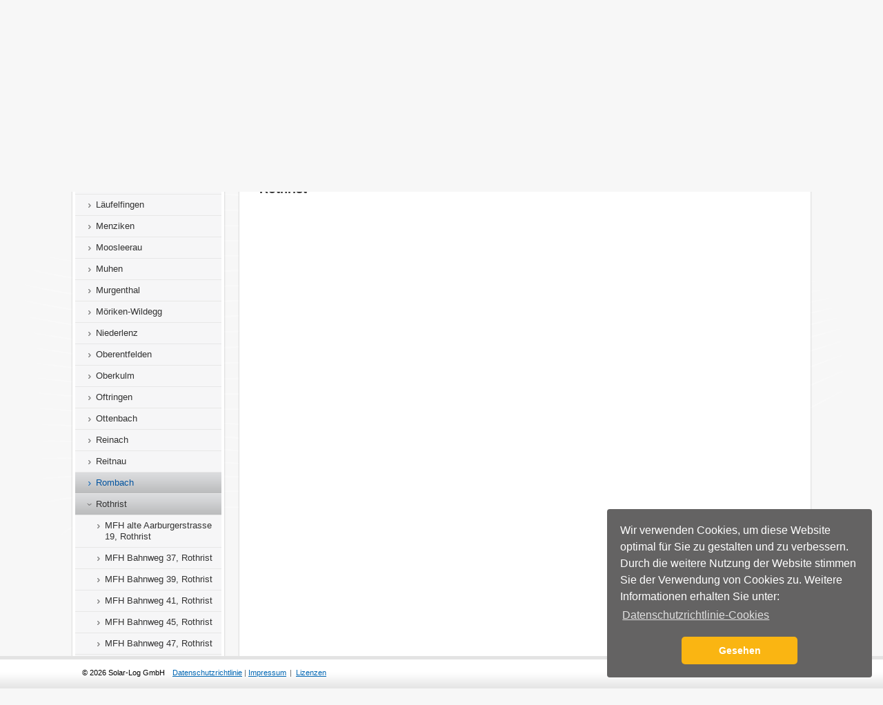

--- FILE ---
content_type: text/html
request_url: https://ecoeap.solarlog-web.ch/28653.html?c
body_size: 7363
content:
<!DOCTYPE html>
<html lang="de">
<head>
    <!-- Google Tag Manager -->
    <script>(function(w,d,s,l,i){w[l]=w[l]||[];w[l].push({'gtm.start':
                new Date().getTime(),event:'gtm.js'});var f=d.getElementsByTagName(s)[0],
            j=d.createElement(s),dl=l!='dataLayer'?'&l='+l:'';j.async=true;j.src=
            'https://www.googletagmanager.com/gtm.js?id='+i+dl;f.parentNode.insertBefore(j,f);
        })(window,document,'script','dataLayer','GTM-5X3T8J5B');</script>
    <!-- End Google Tag Manager -->
  <meta charset="utf-8">
  <title>Rothrist</title>

<!--
Solar-Log™ Commercial Edition V.3.5.15-23 - Software für professionelle Solaranlagenüberwachung
(C) 2011, Solare Datensysteme GmbH
http://www.solar-log.com
-->

  <link rel="SHORTCUT ICON" href="https://ecoeap.solarlog-web.ch/favicon.ico">
  <meta http-equiv="Content-Type" content="text/html; charset=UTF-8">
  <meta http-equiv="imagetoolbar" content="no">
  <meta http-equiv="cache-control" content="no-cache">
  <meta http-equiv="pragma" content="no-cache">
  <meta name="generator" content="Solar-Log WEB Enerest™ - Solare Datensysteme">
  <meta name="copyright" content="Solare Datensysteme GmbH (c) 2026">
  <meta name="language" content="de_ch">
  <meta name="description" content="Rothrist">
  <meta name="keywords" content="Rothrist">
  <meta http-equiv="X-UA-Compatible" content="IE=Edge, chrome=1">
  <meta name="viewport" content="width=device-width, initial-scale=0.7, maximum-scale=2, minimum-scale=0.4">
  <meta property="og:url" content="https://ecoeap.solarlog-web.ch/" />
  <meta property="og:title" content="Solar-Log WEB Enerest™ - Solare Datensysteme" />
  <meta property="og:description" content="Rothrist" />
  <meta property="og:image" content="https://www.solar-log.com/typo3conf/ext/teufels_thm_custom/Resources/Public/Assets/Img/Header/Solar-Log_Logo_300px.png" />
  <meta property="og:type" content="website" />

  
    <link rel="stylesheet" href="https://ecoeap.solarlog-web.ch/sds/template/default/css/compressed.css?v=3.5.15-23">
  
        <link rel="stylesheet" media="screen" type="text/css" href="https://ecoeap.solarlog-web.ch/sds/template/default/javascript/colpick/css/colpick.css">
    <link rel="stylesheet" media="screen" type="text/css" href="https://ecoeap.solarlog-web.ch/sds/template/default/javascript/colpick/css/sds_style.css">
  
  <!--[if gt IE 8]><link rel="stylesheet" href="https://ecoeap.solarlog-web.ch/sds/template/default/css/ie9.css" type="text/css" media="all"><![endif]-->
  <!--[if IE 8]><link rel="stylesheet" href="https://ecoeap.solarlog-web.ch/sds/template/default/css/ie8.css" type="text/css" media="all"><![endif]-->
  <!--[if IE 7]><link rel="stylesheet" href="https://ecoeap.solarlog-web.ch/sds/template/default/css/ie7.css" type="text/css" media="all"><![endif]-->

  <style type="text/css">
    body{background-color: #f7f7f7}#body{background: url(https://ecoeap.solarlog-web.ch/sds/template/default/images/content_lens.png) no-repeat 50% 0; }#body_container{background: #f7f7f7 url(https://ecoeap.solarlog-web.ch/sds/template/default/images/body_bg.png) repeat-x 0 0;}#footer_container{border-top: 5px solid #e3e3e3; }#page {background: none repeat scroll 0 0 #f7f7f7;}#footer_container{ background: #FFFFFF url(https://ecoeap.solarlog-web.ch/sds/template/default/images/mainnav_header_bg.gif) repeat-x scroll 0 2px;}#copyright{ color: #000000;}.footer_enews { background: #FFFFFF url(https://ecoeap.solarlog-web.ch/sds/template/default/images/newsletter_grey.png) no-repeat 75px 14px;}#servicenav li.logged_in_as span, #servicenav li.logged_in_as{ color: #000000;}	  </style>

    
        <script>var oCookieconsent = JSON.parse('{"sContentPrivacyText":"Wir verwenden Cookies, um diese Website optimal f\u00fcr Sie zu gestalten und zu verbessern. Durch die weitere Nutzung der Website stimmen Sie der Verwendung von Cookies zu. Weitere Informationen erhalten Sie unter:","sContentPrivacyLinkLabel":"Datenschutzrichtlinie-Cookies","sContentPrivacyLink":"https:\/\/www.solar-log.com\/impressum\/","sContentSeenButtonLabel":"Gesehen"}');</script>

<script type="text/javascript" src="https://ecoeap.solarlog-web.ch/sds/template/default/javascript/compressed.js?v=3.5.15-23"></script>
  

  <script type="text/javascript">
    var hostPath = "https://ecoeap.solarlog-web.ch/";
    var imgPath = "sds/template/default/images/";
    var lang = "de";
    // tinymce
    var TinymceJsLink = "https://ecoeap.solarlog-web.ch/sds/template/default/javascript/tinymce/jscripts/tiny_mce/tiny_mce.js?v=3.5.15-23";
    // google maps
    var map = 0;
  </script>

  <script type="text/javascript">
    //------------------- default language settings
    // datepicker language settings
    var date_format = 'dd.mm.yy';
    var day_names = [
		  'So'
		, 'Mo'
		, 'Di'
		, 'Mi'
		, 'Do'
		, 'Fr'
		, 'Sa'
    ];
    var month_names = [
		  'Januar'
		, 'Februar'
		, 'März'
		, 'April'
		, 'Mai'
		, 'Juni'
		, 'Juli'
		, 'August'
		, 'September'
		, 'Oktober'
		, 'November'
		, 'Dezember'
    ];
    // Save layer text
    var record_loader_status_message = 'Die Änderung wurde gespeichert.';
    var save_button_text = 'Wird gespeichert...';
    var processing_button_text = 'Verarbeitung läuft...';
    var confirm_abort = 'Achtung: Ihre Änderung wurde noch nicht gespeichert. Wenn Sie fortfahren, wird die Änderung verworfen. Möchten Sie fortfahren?';
    //"Warning: the change was not saved.\nIf you continue, the change will be discarded.\n\nContinue?";
  </script>

	<script type="text/javascript">
		// matomo tracking
		var _paq = _paq || [];
		_paq.push(['setCustomDimension', 1, document.domain]);
		_paq.push(["setDocumentTitle", document.domain + "/" + document.title]);
		_paq.push(['trackPageView']);
		_paq.push(['enableLinkTracking']);
		_paq.push(['trackAllContentImpressions']);
		(function() {
		  var u="//piwik.beta.solarlog-web.com/";
		  _paq.push(['setTrackerUrl', u+'piwik.php']);
		  _paq.push(['setSiteId', '5']);
		  var d=document, g=d.createElement('script'), s=d.getElementsByTagName('script')[0];
		  g.type='text/javascript'; g.async=true; g.defer=true; g.src=u+'piwik.js'; s.parentNode.insertBefore(g,s);
		})();
	</script>

</head>
<body id="top">
<!-- Google Tag Manager (noscript) -->
<noscript><iframe src="https://www.googletagmanager.com/ns.html?id=GTM-5X3T8J5B"
                  height="0" width="0" style="display:none;visibility:hidden"></iframe></noscript>
<!-- End Google Tag Manager (noscript) -->
  <div id="page_container">
    <div id="page" class="default">
      <div id="header_body_container">
        <div id="header_body">
          <div id="header_container">
			<div class="item_tools">
                			</div>
            <div id="header">
              <!-- Start: main navigation head -->
              <div id="nav_container">
                <div id="nav">
                                      <a class="small_logo" href="28653.html" onclick="sdsSetViewMode('pageview');"><img src="/sds/template/default/images/enerest/hosted_by_logo_small.png" alt="Solar-Log™"></a>
                  


					<ul id="mainnav" class="level1">
													<!-- Language chooser snippet start-->
<ul id="language_nav" class="level1">
	                            	<li class="level1  language"><a class="level1" style="text-transform: uppercase;" title="german" href="#"><span>
							                      deutsch<span class="short"><strong></strong></span></span></a>
                                                                                                                        
      <div class="sub_level">
          <div class="top_bg">
              <ul class="level2">
                                                                                                                      				  <li class="level2"><a class="level2" style="text-transform: uppercase;" href="#"  title="french" onclick="sdsSetLanguage('fr_ch')">
								                                    fran&ccedil;ais                                                            </a></li>
                                                                            				  <li class="level2"><a class="level2" style="text-transform: uppercase;" href="#"  title="italian" onclick="sdsSetLanguage('it_ch')">
								                                    italiano                                                            </a></li>
                                                                                                                      				  <li class="level2"><a class="level2" style="text-transform: uppercase;" href="#"  title="english" onclick="sdsSetLanguage('en_gb')">
								                                    english                                                            </a></li>
                                                          </ul>
          </div>
          <div class="bottom_bg"></div>
      </div>
  </li>
</ul>
<!-- Language chooser snippet end-->

																	                    					                    <!-- Start: Fixlinks -->
										<li class="level1"><a class="level1 contact_link" href="#"><span>Kontakt</span></a></li>
					
											
	<li class="level1 admin"><a class="level1 account_btn" href="#"><span class="icon icon_user_grey"><div class="pad_width">Login</div></span></a>
		<div class="account_extended">
			<div id="login_form_top">
				<form class="standard_form no_loader_form autocomplete" action="https://ecoeap.solarlog-web.ch/28653.html?c" method="post">
				  <div class="form_row">
					<label for="user">Benutzername</label>
					<input type="text" id="username" name="username" value="">
				  </div>

				  <div class="form_row">
					<label for="pass">Passwort</label>
					<input class="field" type="password" id="password" name="password" value="">
				  </div>

				  <div class="form_row button_row">
					<input class="submit_button" type="submit" name="submit" value="Login">
				  </div>

				  <div class="HIDDEN">
					<input type="hidden" name="action" value="login">
				  </div>
				</form>

				<small>
				  <a class="recover_password" href="#">Passwort vergessen?</a>
				</small>
			</div>
		</div>
	</li>
					                    <!-- END: Fixlinks -->
                  </ul>
                  <div class="CLEAR"></div>
                </div>
              </div>
              <!-- END: main navigation head -->
              <!-- Start: Customizable header area -->
			                <div id="logo_header_text_container">
                <div id="logo_container">
                                      <p id="logo"><a href="/1583.html" onclick="sdsSetViewMode('pageview');" title="Zur Startseite"><img src="https://ecoeap.solarlog-web.ch/sds/image.php?height=144.736842105&width=220&hq=1&id=aHR0cHM6Ly9lY29lYXAuc29sYXJsb2ctd2ViLmNoLy9zZHMvdXBsb2Fkcy9sb2dvLzI1LS00YjQwZDU4MTgzOTUwOWIzYzNkNzY0ODg3NmVjZDQzZl80ZjBjMTY4YWJmYjEwLmpwZw=="
                      alt="Solar-Log™ Logo"></a></p>
                                  </div>
                <div id="header_text_container">
                  <div id="header_text">
                    					  						<h1 class="headline">Neumattstrasse 2, 5042 Hirschthal</h1>
					                        <!-- <p class="content_text">powered by Solar-Log WEB Enerest™</p> -->
                                      </div>
                </div>
                <div class="CLEAR"></div>
              </div>
			                <!-- END: Customizable header area -->
            </div>
          </div><div id="body_container">

<div id="body" class="custom_style">
      <div id="main_container">

    <div id="main">
		  
          
<div id="multi_function_container">
    <input type="hidden" id="current_page" name="current_page" value="28653">
	    	<div id="multi_function">
		<div id="subnav_container">
			<div id="subnav" class="leftNav">
													
				<div class="corners"><div class="corners_top"><div class="center"></div></div><div class="corners_left"><div class="top"></div><div class="center"></div></div><div class="corners_right"><div class="top"></div><div class="center"></div></div><div class="corners_bottom"><div class="left"></div><div class="center"></div><div class="right"></div></div></div>

				
	<ul class="level1">
					<li class="level1 sdsNavpointLeft hasSub" id="navpoint_1588">

			<a href="1588.html?c" id="1588" class="level1 ">
				<span>Willkommen</span>
			</a>

				</li>
				<li class="level1 sdsNavpointLeft hasSub_active" id="navpoint_1585">

			<a href="1585.html?c" id="1585" class="level1 ">
				<span>Anlagen in</span>
			</a>

					
	<ul class="level2">
					<li class="level2 sdsNavpointLeft hasSub" id="navpoint_14933">

			<a href="14933.html?c" id="14933" class="level2 ">
				<span>Aarau-Rohr</span>
			</a>

				</li>
				<li class="level2 sdsNavpointLeft hasSub" id="navpoint_31852">

			<a href="31852.html?c" id="31852" class="level2 ">
				<span>Aarburg</span>
			</a>

				</li>
				<li class="level2 sdsNavpointLeft hasSub" id="navpoint_40205">

			<a href="40205.html?c" id="40205" class="level2 ">
				<span>Asp</span>
			</a>

				</li>
				<li class="level2 sdsNavpointLeft hasSub" id="navpoint_77843">

			<a href="77843.html?c" id="77843" class="level2 ">
				<span>Attelwil</span>
			</a>

				</li>
				<li class="level2 sdsNavpointLeft hasSub" id="navpoint_14930">

			<a href="14930.html?c" id="14930" class="level2 ">
				<span>Auenstein</span>
			</a>

				</li>
				<li class="level2 sdsNavpointLeft hasSub" id="navpoint_20341">

			<a href="20341.html?c" id="20341" class="level2 ">
				<span>Biberstein</span>
			</a>

				</li>
				<li class="level2 sdsNavpointLeft hasSub" id="navpoint_14928">

			<a href="14928.html?c" id="14928" class="level2 ">
				<span>Bottenwil</span>
			</a>

				</li>
				<li class="level2 sdsNavpointLeft hasSub" id="navpoint_37276">

			<a href="37276.html?c" id="37276" class="level2 ">
				<span>Brittnau</span>
			</a>

				</li>
				<li class="level2 sdsNavpointLeft hasSub" id="navpoint_51663">

			<a href="51663.html?c" id="51663" class="level2 ">
				<span>Brugg</span>
			</a>

				</li>
				<li class="level2 sdsNavpointLeft hasSub" id="navpoint_34007">

			<a href="34007.html?c" id="34007" class="level2 ">
				<span>Buchs</span>
			</a>

				</li>
				<li class="level2 sdsNavpointLeft hasSub" id="navpoint_14939">

			<a href="14939.html?c" id="14939" class="level2 ">
				<span>Büron</span>
			</a>

				</li>
				<li class="level2 sdsNavpointLeft hasSub" id="navpoint_20308">

			<a href="20308.html?c" id="20308" class="level2 ">
				<span>Dulliken</span>
			</a>

				</li>
				<li class="level2 sdsNavpointLeft hasSub" id="navpoint_42595">

			<a href="42595.html?c" id="42595" class="level2 ">
				<span>Däniken</span>
			</a>

				</li>
				<li class="level2 sdsNavpointLeft hasSub" id="navpoint_25519">

			<a href="25519.html?c" id="25519" class="level2 ">
				<span>Dürrenäsch</span>
			</a>

				</li>
				<li class="level2 sdsNavpointLeft hasSub" id="navpoint_77251">

			<a href="Ebikon.html?c" id="Ebikon" class="level2 ">
				<span>Ebikon</span>
			</a>

				</li>
				<li class="level2 sdsNavpointLeft hasSub" id="navpoint_27666">

			<a href="27666.html?c" id="27666" class="level2 ">
				<span>Erlinsbach</span>
			</a>

				</li>
				<li class="level2 sdsNavpointLeft hasSub" id="navpoint_43369">

			<a href="43369.html?c" id="43369" class="level2 ">
				<span>Frick</span>
			</a>

				</li>
				<li class="level2 sdsNavpointLeft hasSub" id="navpoint_33156">

			<a href="33156.html?c" id="33156" class="level2 ">
				<span>Gontenschwil</span>
			</a>

				</li>
				<li class="level2 sdsNavpointLeft hasSub" id="navpoint_14935">

			<a href="14935.html?c" id="14935" class="level2 ">
				<span>Gränichen</span>
			</a>

				</li>
				<li class="level2 sdsNavpointLeft hasSub" id="navpoint_50272">

			<a href="50272.html?c" id="50272" class="level2 ">
				<span>Habsburg</span>
			</a>

				</li>
				<li class="level2 sdsNavpointLeft hasSub" id="navpoint_18592">

			<a href="18592.html?c" id="18592" class="level2 ">
				<span>Hellbühl</span>
			</a>

				</li>
				<li class="level2 sdsNavpointLeft hasSub" id="navpoint_14937">

			<a href="14937.html?c" id="14937" class="level2 ">
				<span>Hirschthal</span>
			</a>

				</li>
				<li class="level2 sdsNavpointLeft hasSub" id="navpoint_23999">

			<a href="23999.html?c" id="23999" class="level2 ">
				<span>Holderbank</span>
			</a>

				</li>
				<li class="level2 sdsNavpointLeft hasSub" id="navpoint_19956">

			<a href="19956.html?c" id="19956" class="level2 ">
				<span>Holziken</span>
			</a>

				</li>
				<li class="level2 sdsNavpointLeft hasSub" id="navpoint_52714">

			<a href="52714.html?c" id="52714" class="level2 ">
				<span>Kirchleerau</span>
			</a>

				</li>
				<li class="level2 sdsNavpointLeft hasSub" id="navpoint_14925">

			<a href="14925.html?c" id="14925" class="level2 ">
				<span>Kölliken</span>
			</a>

				</li>
				<li class="level2 sdsNavpointLeft hasSub" id="navpoint_38810">

			<a href="38810.html?c" id="38810" class="level2 ">
				<span>Küttigen</span>
			</a>

				</li>
				<li class="level2 sdsNavpointLeft hasSub" id="navpoint_42645">

			<a href="42645.html?c" id="42645" class="level2 ">
				<span>Langenthal</span>
			</a>

				</li>
				<li class="level2 sdsNavpointLeft hasSub" id="navpoint_45165">

			<a href="45165.html?c" id="45165" class="level2 ">
				<span>Leimbach</span>
			</a>

				</li>
				<li class="level2 sdsNavpointLeft hasSub" id="navpoint_16813">

			<a href="16813.html?c" id="16813" class="level2 ">
				<span>Lenzburg</span>
			</a>

				</li>
				<li class="level2 sdsNavpointLeft hasSub" id="navpoint_31352">

			<a href="31352.html?c" id="31352" class="level2 ">
				<span>Lupfig</span>
			</a>

				</li>
				<li class="level2 sdsNavpointLeft hasSub" id="navpoint_79945">

			<a href="79945.html?c" id="79945" class="level2 ">
				<span>Läufelfingen</span>
			</a>

				</li>
				<li class="level2 sdsNavpointLeft hasSub" id="navpoint_36770">

			<a href="36770.html?c" id="36770" class="level2 ">
				<span>Menziken</span>
			</a>

				</li>
				<li class="level2 sdsNavpointLeft hasSub" id="navpoint_26163">

			<a href="26163.html?c" id="26163" class="level2 ">
				<span>Moosleerau</span>
			</a>

				</li>
				<li class="level2 sdsNavpointLeft hasSub" id="navpoint_14408">

			<a href="14408.html?c" id="14408" class="level2 ">
				<span>Muhen</span>
			</a>

				</li>
				<li class="level2 sdsNavpointLeft hasSub" id="navpoint_51473">

			<a href="51473.html?c" id="51473" class="level2 ">
				<span>Murgenthal</span>
			</a>

				</li>
				<li class="level2 sdsNavpointLeft hasSub" id="navpoint_21528">

			<a href="21528.html?c" id="21528" class="level2 ">
				<span>Möriken-Wildegg</span>
			</a>

				</li>
				<li class="level2 sdsNavpointLeft hasSub" id="navpoint_35130">

			<a href="35130.html?c" id="35130" class="level2 ">
				<span>Niederlenz</span>
			</a>

				</li>
				<li class="level2 sdsNavpointLeft hasSub" id="navpoint_14927">

			<a href="14927.html?c" id="14927" class="level2 ">
				<span>Oberentfelden</span>
			</a>

				</li>
				<li class="level2 sdsNavpointLeft hasSub" id="navpoint_36445">

			<a href="36445.html?c" id="36445" class="level2 ">
				<span>Oberkulm</span>
			</a>

				</li>
				<li class="level2 sdsNavpointLeft hasSub" id="navpoint_30051">

			<a href="30051.html?c" id="30051" class="level2 ">
				<span>Oftringen</span>
			</a>

				</li>
				<li class="level2 sdsNavpointLeft hasSub" id="navpoint_49530">

			<a href="49530.html?c" id="49530" class="level2 ">
				<span>Ottenbach</span>
			</a>

				</li>
				<li class="level2 sdsNavpointLeft hasSub" id="navpoint_34699">

			<a href="34699.html?c" id="34699" class="level2 ">
				<span>Reinach</span>
			</a>

				</li>
				<li class="level2 sdsNavpointLeft hasSub" id="navpoint_14936">

			<a href="14936.html?c" id="14936" class="level2 ">
				<span>Reitnau</span>
			</a>

				</li>
				<li class="level2 sdsNavpointLeft hasSub" id="navpoint_15607">

			<a href="15607.html?c" id="15607" class="level2 ">
				<span>Rombach</span>
			</a>

				</li>
				<li class="level2 sdsNavpointLeft hasSub_active" id="navpoint_28653">

			<a href="28653.html?c" id="28653" class="level2 selected">
				<span>Rothrist</span>
			</a>

					
	<ul class="level3">
					<li class="level3 sdsNavpointLeft hasSub" id="navpoint_61733">

			<a href="61733.html?c" id="61733" class="level3 ">
				<span>MFH alte Aarburgerstrasse 19, Rothrist</span>
			</a>

				</li>
				<li class="level3 sdsNavpointLeft " id="navpoint_68268">

			<a href="68268.html?c" id="68268" class="level3 ">
				<span>MFH Bahnweg 37, Rothrist</span>
			</a>

				</li>
				<li class="level3 sdsNavpointLeft " id="navpoint_68269">

			<a href="68269.html?c" id="68269" class="level3 ">
				<span>MFH Bahnweg 39, Rothrist</span>
			</a>

				</li>
				<li class="level3 sdsNavpointLeft " id="navpoint_68270">

			<a href="68270.html?c" id="68270" class="level3 ">
				<span>MFH Bahnweg 41, Rothrist</span>
			</a>

				</li>
				<li class="level3 sdsNavpointLeft " id="navpoint_68273">

			<a href="68273.html?c" id="68273" class="level3 ">
				<span>MFH Bahnweg 45, Rothrist</span>
			</a>

				</li>
				<li class="level3 sdsNavpointLeft " id="navpoint_68274">

			<a href="68274.html?c" id="68274" class="level3 ">
				<span>MFH Bahnweg 47, Rothrist</span>
			</a>

				</li>
				<li class="level3 sdsNavpointLeft hasSub" id="navpoint_28654">

			<a href="28654.html?c" id="28654" class="level3 ">
				<span>STWEG Parkweg 8</span>
			</a>

				</li>
				<li class="level3 sdsNavpointLeft hasSub" id="navpoint_38949">

			<a href="38949.html?c" id="38949" class="level3 ">
				<span>Werkhof Rishalden Rothrist</span>
			</a>

				</li>
			
		</ul>

				</li>
				<li class="level2 sdsNavpointLeft hasSub" id="navpoint_22887">

			<a href="22887.html?c" id="22887" class="level2 ">
				<span>Rupperswil</span>
			</a>

				</li>
				<li class="level2 sdsNavpointLeft hasSub" id="navpoint_28080">

			<a href="28080.html?c" id="28080" class="level2 ">
				<span>Safenwil</span>
			</a>

				</li>
				<li class="level2 sdsNavpointLeft hasSub" id="navpoint_14934">

			<a href="14934.html?c" id="14934" class="level2 ">
				<span>Sarmenstorf</span>
			</a>

				</li>
				<li class="level2 sdsNavpointLeft hasSub" id="navpoint_48929">

			<a href="48929.html?c" id="48929" class="level2 ">
				<span>Schafisheim</span>
			</a>

				</li>
				<li class="level2 sdsNavpointLeft hasSub" id="navpoint_26610">

			<a href="26610.html?c" id="26610" class="level2 ">
				<span>Schlossrued</span>
			</a>

				</li>
				<li class="level2 sdsNavpointLeft hasSub" id="navpoint_36916">

			<a href="36916.html?c" id="36916" class="level2 ">
				<span>Schmiedrued</span>
			</a>

				</li>
				<li class="level2 sdsNavpointLeft hasSub" id="navpoint_14924">

			<a href="14924.html?c" id="14924" class="level2 ">
				<span>Schöftland</span>
			</a>

				</li>
				<li class="level2 sdsNavpointLeft hasSub" id="navpoint_16818">

			<a href="16818.html?c" id="16818" class="level2 ">
				<span>Schönenwerd</span>
			</a>

				</li>
				<li class="level2 sdsNavpointLeft hasSub" id="navpoint_50553">

			<a href="50553.html?c" id="50553" class="level2 ">
				<span>Seon</span>
			</a>

				</li>
				<li class="level2 sdsNavpointLeft hasSub" id="navpoint_14931">

			<a href="14931.html?c" id="14931" class="level2 ">
				<span>Staffelbach</span>
			</a>

				</li>
				<li class="level2 sdsNavpointLeft hasSub" id="navpoint_31681">

			<a href="31681.html?c" id="31681" class="level2 ">
				<span>Stein</span>
			</a>

				</li>
				<li class="level2 sdsNavpointLeft hasSub" id="navpoint_44823">

			<a href="44823.html?c" id="44823" class="level2 ">
				<span>Strengelbach</span>
			</a>

				</li>
				<li class="level2 sdsNavpointLeft hasSub" id="navpoint_34175">

			<a href="34175.html?c" id="34175" class="level2 ">
				<span>Stüsslingen</span>
			</a>

				</li>
				<li class="level2 sdsNavpointLeft hasSub" id="navpoint_14940">

			<a href="14940.html?c" id="14940" class="level2 ">
				<span>Suhr</span>
			</a>

				</li>
				<li class="level2 sdsNavpointLeft hasSub" id="navpoint_14938">

			<a href="14938.html?c" id="14938" class="level2 ">
				<span>Sursee</span>
			</a>

				</li>
				<li class="level2 sdsNavpointLeft hasSub" id="navpoint_60510">

			<a href="60510.html?c" id="60510" class="level2 ">
				<span>Udligenswil</span>
			</a>

				</li>
				<li class="level2 sdsNavpointLeft hasSub" id="navpoint_26174">

			<a href="26174.html?c" id="26174" class="level2 ">
				<span>Unterentfelden</span>
			</a>

				</li>
				<li class="level2 sdsNavpointLeft hasSub" id="navpoint_58961">

			<a href="58961.html?c" id="58961" class="level2 ">
				<span>Uerkheim</span>
			</a>

				</li>
				<li class="level2 sdsNavpointLeft hasSub" id="navpoint_29950">

			<a href="29950.html?c" id="29950" class="level2 ">
				<span>Unterkulm</span>
			</a>

				</li>
				<li class="level2 sdsNavpointLeft hasSub" id="navpoint_55271">

			<a href="55271.html?c" id="55271" class="level2 ">
				<span>Walde</span>
			</a>

				</li>
				<li class="level2 sdsNavpointLeft hasSub" id="navpoint_14932">

			<a href="14932.html?c" id="14932" class="level2 ">
				<span>Waltenschwil</span>
			</a>

				</li>
				<li class="level2 sdsNavpointLeft hasSub" id="navpoint_47174">

			<a href="47174.html?c" id="47174" class="level2 ">
				<span>Wiedlisbach</span>
			</a>

				</li>
				<li class="level2 sdsNavpointLeft hasSub" id="navpoint_26229">

			<a href="26229.html?c" id="26229" class="level2 ">
				<span>Wikon</span>
			</a>

				</li>
				<li class="level2 sdsNavpointLeft hasSub" id="navpoint_42819">

			<a href="42819.html?c" id="42819" class="level2 ">
				<span>Wittwil</span>
			</a>

				</li>
				<li class="level2 sdsNavpointLeft hasSub" id="navpoint_14926">

			<a href="14926.html?c" id="14926" class="level2 ">
				<span>Zofingen</span>
			</a>

				</li>
				<li class="level2 sdsNavpointLeft hasSub" id="navpoint_29035">

			<a href="29035.html?c" id="29035" class="level2 ">
				<span>Zufikon</span>
			</a>

				</li>
			
		</ul>

				</li>
				<li class="level1 sdsNavpointLeft " id="navpoint_2346">

			<a href="2346.html?c" id="2346" class="level1 ">
				<span>Landkarte</span>
			</a>

				</li>
			
		</ul>


			</div>
		</div>
    </div>
	</div>


<script type="text/javascript">
jQuery(document).ready(function(){
    scrollToActiveLeftNavPoint(0);

    var sAlias = window.location.pathname.replace('.html', '').replace('/', '');
	var sClickTag = window.location.search.split('?')[1]; // ?c

	if(sClickTag == 'c')
	{
				window.history.pushState('', '', window.location.pathname);
	}

    if(jQuery('#'+sAlias).length && !suppressed_anchor())
	{
		// hole den vorherigen Menüpunkt
		var prevNode = jQuery('a#'+sAlias).parent().prev('li').children('a').first();
		if(!prevNode.length) { // hole den übergeordneten Menüpunkt, wenn es keinen Vorherigen gibt
			var prevNode = jQuery('a#'+sAlias).parent().parents('li').children('a').first();
		}
		if(prevNode.length && prevNode.attr('id')) {
			sAlias = prevNode.attr('id'); // nimm den Vorherigen, statt dem eigentlichen
		}
		window.location.href = '#'+sAlias;

        // Anker entfernen und alle get-Parameter beibehalten
        window.history.pushState('', '', window.location.href.replace('#'+sAlias, ''));

        	}
});
</script>

    <div id="content_container">

    <div class="corners"><div class="corners_top"><div class="center"></div></div><div class="corners_left"><div class="top"></div><div class="center"></div></div><div class="corners_right"><div class="top"></div><div class="center"></div></div><div class="corners_bottom"><div class="left"></div><div class="center"></div><div class="right"></div></div></div>
        <div id="content" class="pageview">
        <!-- Content begin -->
                        <div class="CLEAR" style="margin-bottom:20px;"></div><style>
    .page_content_36172    {
        margin: 0px 0px 0px 0px;
    }
	.foofoo1
	{
		background: url('sds/template/default/images/group_item_bg.png') repeat-x scroll -20px 0 #DBDCDE;
		font-weight: bold;
		padding:2px 0px 2px 5px;
	}
	.foofoo2
	{
		padding:2px 0px 5px 5px;
	}

    #showplant
    {
        width:350px;
        margin-bottom: 10px;
        font-weight: bold;
    }
</style>

<div  data-track-content data-content-name="module" data-content-piece="googlereference"  class="page_content page_content_36172">
            <h2 class="sds_content_headline">Rothrist</h2>
        <div class="map_canvas" id="map_canvas36172"></div>
</div>

<div class="HIDDEN" id="MarkerLayerMask">
    	<div style="width:350px;">
		<img src="sds/template/default/images/placeholder.gif" width="120" border="0" alt="Anlagenbild" style="float:left;padding-bottom:8px;">
		<div style="margin-left:128px;">
			<div class="foofoo1">Anlagenleistung</div>
			<div class="foofoo2">AC ###kva### / DC ###kwp###</div>
			<div class="foofoo1">Ausrichtung ° / Neigung °</div>
			<div class="foofoo2">###orientation### ° / ###roofpitch### °</div>
			<div class="foofoo1">Baujahr</div>
			<div class="foofoo2">###buildyear###</div>
		</div>
		<div class="CLEAR"></div>
		<div class="foofoo1">Wechselrichter</div>
		<div class="foofoo2">###inverter###</div>
		<div class="foofoo1">Module</div>
		<div class="foofoo2">###modules###</div>
		<div style="text-align:right;">###link###</div>
	</div>
</div>

<script>
loadMap(''
	, '36172'
	, 'sdsViewGoogleReferenceContent'
	, '47.300388866544786, 7.883993040466302'
	, '14'
	, {"6768":{"lat":"47.30544010000000000000","lng":"7.89577640000000000000","kwp":"15000"}}	, {"ICON":"logger","SCH":"logger","ISIZE":"30, 32","SSIZE":"47, 32","ASIZE":"15, 16"}	, "https://ecoeap.solarlog-web.ch/sds/template/default/javascript/maps/overlappingMarkerSpider.min.js"
	, "\n\t\tthis.icon = new google.maps.MarkerImage(\n\t\t\t  \"https:\/\/ecoeap.solarlog-web.ch\/sds\/template\/default\/images\/google_maps\/logger.png\"\n\t\t\t, new google.maps.Size(30, 32)\n\t\t\t, new google.maps.Point(0, 0)\n\t\t\t, new google.maps.Point(15, 16)\n\t\t);\n\t\tthis.shadow = new google.maps.MarkerImage(\n\t\t\t  \"https:\/\/ecoeap.solarlog-web.ch\/sds\/template\/default\/images\/google_maps\/shadow-logger.png\"\n\t\t\t, new google.maps.Size(47, 32)\n\t\t\t, new google.maps.Point(0, 0)\n\t\t\t, new google.maps.Point(15, 16)\n\t\t);\n\t\t"	, ""
	, ""
	, 'null'
	, 'null');
</script>        <!-- Content end -->
    </div>
</div>
      <div class="CLEAR"></div>
	      </div>

  </div>

  <div class="CLEAR"></div>

</div>

</div>		</div>
<!-- Start: This will be removed in live templates -->


<!-- END: This will be removed in live templates -->
      </div>
      <!-- Start: Customizable footer line -->
      <div id="footer_container">
          <div id="footer">
              <div id="servicenav_container">
			      <p id="copyright" >
                      &COPY; 2026 Solar-Log GmbH                  </p>


					 <span style="font-size: 11px; color: #666; padding: 11px 0 0 5px; float: left;">
						&nbsp;&nbsp;<a  href="https://www.solar-log.com/datenschutz/" target="_blank" ><span>Datenschutzrichtlinie</span></a>						| <a  href="imprint" target="_blank" ><span>Impressum</span></a>					 </span>


                    <span style="font-size: 11px; color: #666; padding: 11px 0 0 5px; float: left;">
                        |&nbsp;&nbsp;<a class="lightbox" href="#" rel="loadFancybox('licenselist', '','800','450');">Lizenzen</a>
						                                            </span>

                    
                  					              </div>
          </div>
      </div>
      <!-- END: Customizable footer line -->
    </div>

  </div>

  <!-- !!! DO NOT CHANGE ANYTHING BEYOND THIS POINT !!! -->

  <!-- fancybox -->
  <!-- Fancybox 1 -->
  <div id="fancybox-wrap">
   <div id="fancybox-outer-relative">
    <div id="fancybox-outer">
      <div id="fancybox-bg-n" class="fancybox-bg">

      </div>
      <div id="fancybox-bg-ne" class="fancybox-bg">
      </div>
      <div id="fancybox-bg-e" class="fancybox-bg">
      </div>
      <div id="fancybox-bg-se" class="fancybox-bg">
      </div>
      <div id="fancybox-bg-s" class="fancybox-bg">
      </div>

      <div id="fancybox-bg-sw" class="fancybox-bg">
      </div>
      <div id="fancybox-bg-w" class="fancybox-bg">
      </div>
      <div id="fancybox-bg-nw" class="fancybox-bg">
      </div>
      <div id="fancybox-content">
        <!-- FancyBox content start -->
        
        <div class="lightbox_content">

        <!-- CONTENTS WILL BE RENDERED HERE -->
        
        </div>
        <!-- FancyBox content end -->
      </div>
      <a id="fancybox-close"></a>
    </div>
   </div>
  </div>
 <!-- fancybox end -->
  <!-- flowbox -->
  <!-- flowbox start -->
<div id="flowbox-wrap">
    <div id="fancybox-outer">
        <div id="fancybox-bg-n" class="fancybox-bg">

        </div>
        <div id="fancybox-bg-ne" class="fancybox-bg">
        </div>
        <div id="fancybox-bg-e" class="fancybox-bg">
        </div>
        <div id="fancybox-bg-se" class="fancybox-bg">
        </div>
        <div id="fancybox-bg-s" class="fancybox-bg">
        </div>

        <div id="fancybox-bg-sw" class="fancybox-bg">
        </div>
        <div id="fancybox-bg-w" class="fancybox-bg">
        </div>
        <div id="fancybox-bg-nw" class="fancybox-bg">
        </div>
        <div id="fancybox-content">
            <!-- flowbox content start -->

            <div class="flowbox_content">

                <!-- CONTENTS WILL BE RENDERED HERE -->

            </div>
            <!-- Flowbox content end -->
        </div>
    </div>
</div>
<!-- flowbox end -->
  <!-- progressbar -->
  <div id="progress" class="HIDDEN">
	<div class="progresstitle"></div>
	<div class="progressbar"></div>
	<div class="progressinfo"></div>
  </div>

  <!-- fog -->
  <div id="fog" class="transparent_background HIDDEN"></div>

  <!-- #modalFog -->
  <div id="modalFog" class="transparent_background HIDDEN"></div>

  <!-- viewinfo -->
  <div id="viewinfo_container" class="HIDDEN"></div>

  <!-- filterDropdown -->
  <div id="filter_dropdown" class="HIDDEN"></div>

  <!-- fileuploader stuff start-->

  <script id="template-download" type="text/x-tmpl">

      {% for (var i=0, file; file=o.files[i]; i++) { %}

      <tr class="template-download">
          <td class="preview">
              {% if (file.thumbnail_url) { %}
              <a href="{%=file.url%}" title="{%=file.name%}" rel="gallery" download="{%=file.name%}"><img src="{%=file.thumbnail_url%}"></a>
              {% } %}
          </td>
          <td class="name">
              {%=file.name%}
          </td>
          <td class="delete">
              <button class="icon icon_delete" style="border: 0px; line-height:25px; height: 25px;" data-type="{%=file.delete_type%}" data-url="{%=file.delete_url%}"></button>
              <input type="checkbox" name="delete" value="1">
          </td>
      </tr>

      {% } %}

  </script>

  <script id="template-upload" type="text/x-tmpl">
      {% for (var i=0, file; file=o.files[i]; i++) { %}
      <tr class="template-upload">
          <td class="preview"><span class="fade"></span></td>
          <td class="name"><span>{%=file.name%}</span></td>
          <td class="cancel">&nbsp;</td>
      </tr>
      {% } %}
  </script>

  <!-- fileuploader stuff end -->

<script type="text/javascript">
calculateMenuHeight(0);
</script>

</body></html>


--- FILE ---
content_type: application/javascript
request_url: https://ecoeap.solarlog-web.ch/sds/template/default/javascript/maps/sdsgmap.js
body_size: 1240
content:
function googleApiInitialize(pCid, pClassName, pLatLng, pZoom, pPositionTarget, pZoomTarget, pJsLink, pApiKey, pMarkers, pAddOns)
{
	jQuery.getScript("sds/template/default/javascript/maps/infobubble-compiled.js");
	jQuery.getScript("sds/template/default/javascript/maps/markerclusterer.js");
	sCid = pCid;
	sClassName = pClassName;
	sLatLng = pLatLng;
	sZoom = pZoom;
	aMarkers = pMarkers;
	aAddOns = pAddOns;
	sJsLink = pJsLink;
	sPositionTarget = pPositionTarget;
	sZoomTarget = pZoomTarget;
	
	jQuery(function(){
		// aus Fancybox-Context muss das Google-JS mit Callback aufgerufen werden, wenn das Dokument geladen ist.
		// Grund: Ohne Callback wird hier von Google wiederum JS erzeugt, bei dem mit "document.write()" die akt. Google-API geladen wird.
		// "document.write()" darf aber bei schon geladenen nicht verwendet werden.
		
		if(!checkGoogleSourceLoaded())
		{
			var sUrl = "https://maps.google.com/maps/api/js?callback=googleApiInitialize1&key=AIzaSyB-8zO35uHuoEiFb0LtuZP56Ja0wxulKGg";
			//console.log('sdsgmap: '+sUrl);
			jQuery.getScript(sUrl);
			
			//if(pApiKey != ''){sApiKey = "key=" + pApiKey + "&";}
			//else{sApiKey = '';}
			//~ jQuery.getScript("https://maps.google.com/maps/api/js?"+sApiKey+"callback=googleApiInitialize1");
		}
		else
		{
			googleApiInitialize1();
		}
	});
}
function checkGoogleSourceLoaded()
{
	scripts = document.getElementsByTagName('script');
	bSourcesLoaded = false;
	for(var scriptIndex in scripts) 
	{
		scriptSource = scripts[scriptIndex].src;
		if(scriptSource != undefined)
		{
			if(scriptSource.indexOf('https://maps.google') != -1)
			{
				bSourcesLoaded = true;
			}
		}
	}
	//console.log('checkGoogleSourceLoaded: old check - '+bSourcesLoaded);
	return bSourcesLoaded;
}
function googleApiInitialize1()
{
    // Dieses Script muss nach (!) "http://maps.google.com/maps/api/js?sensor=false" geladen werden.
    // Erst danach darf dann mit der SDS Logik auf die Google-Objekte zugegriffen werden.
	if(sJsLink != '')
	{
		$.getScript(sJsLink, function( data, textStatus, jqxhr ) 
		{
			googleApiInitialize2();
		});
	}
	else
	{
		googleApiInitialize2();
	}
}

function googleApiInitialize2()
{
	sdsGMap = new sdsGoogleMap('sdsGMap'+sCid,'map_canvas'+sCid);
	sdsGMap.setMapSourceLoaded();
	sdsGMap.setLoadOverlappingMarkerSpiderfier();
	sdsGMap.setMarkerCluster = function()
	{
		aOptions =
		{
			styles: [
				{
					 url: hostPath+imgPath+'google_maps/m1.png'
					,height: 56
					,width: 56
					,textColor: '#edf5e1'
				},{
					 url: hostPath+imgPath+'google_maps/m2.png'
					,height: 56
					,width: 56
					,textColor: '#dee9f3'
				},{
					 url: hostPath+imgPath+'google_maps/m3.png'
					,height: 66
					,width: 66
					,textColor: '#fef6dd'
				},{
					 url: hostPath+imgPath+'google_maps/m4.png'
					,height: 80
					,width: 80
					,textColor: '#fbe0e2'
				},{
					 url: hostPath+imgPath+'google_maps/m5.png'
					,height: 92
					,width: 92
					,textColor: '#eee1ec'
				}
			]
		};

		this.mc = new MarkerClusterer(this.oMap, this.oMarkers, aOptions);
		minClusterZoom = 15;
		this.mc.setMaxZoom(minClusterZoom);
		google.maps.event.addListener(this.mc, 'clusterclick', function(cluster)
		{
			this.getMap().fitBounds(cluster.getBounds());
			if( this.getMap().getZoom() > minClusterZoom+1)
			{
				this.getMap().setZoom(cluster.markerClusterer_.prevZoom_-2);
				if( this.getMap().getZoom() > minClusterZoom+1)
				{
					this.getMap().setZoom(minClusterZoom+1);
				}
			}
		});

	};
	
	sdsGMap.init(sClassName, sLatLng, sZoom, function()
		{
			this.setMarkerLayerMask(jQuery('#MarkerLayerMask').html());
			this.setMarkers(aMarkers);
			this.setAddOns(aAddOns);
			if(sPositionTarget)
			{
				if(jQuery('#'+sPositionTarget).val()=='')
				{
					jQuery('#'+sPositionTarget).val(sLatLng);
				}
				google.maps.event.addListener(this.oMap, 'center_changed', function(event) {
					var center = this.getCenter();
					jQuery('#'+sPositionTarget).val(center.lat()+', '+center.lng());
				});
			}
			if(sZoomTarget)
			{
				google.maps.event.addListener(this.oMap, 'zoom_changed', function(event) {
					jQuery('#'+sZoomTarget).val(this.getZoom());
				});
			}
			this.render();
		}
	);
	
	if(sJsLink != '')
	{
		sdsGMap.setOverlappingMarkers();
	}
}

--- FILE ---
content_type: application/javascript
request_url: https://ecoeap.solarlog-web.ch/sds/template/default/javascript/maps/google.maps.api.v3.js?key=AIzaSyB-8zO35uHuoEiFb0LtuZP56Ja0wxulKGg
body_size: 2878
content:
var googleMapSourceLoaded = false;
var loadOverlappingMarkerSpiderfier = false;
function sdsGoogleMap(sVarId, sCanvasId){
	// construcor
	this.sVarId = sVarId;
	this.sCanvasId = sCanvasId;
	this.sModule = '';
	this.sLatLng = '0.0,0.0';
	this.aLatLng = new Array();
	this.iZoom = 6;
	this.oCallback = null;
	this.sApiKey = '';
	this.fLat = 0.0;
	this.fLng = 0.0;
	this.zIndex = 0;
	this.oOptions = {};
	this.aWindows = new Array();
	this.oMarkers = new Array();
	this.oMap = {};
	this.oOms = {};
	this.oToolTip = null;
    this.sPlaceholderImage = 'sds/template/default/images/placeholder.gif';
}

sdsGoogleMap.prototype.setMapSourceLoaded = function()
{
    googleMapSourceLoaded=true;
}
sdsGoogleMap.prototype.setLoadOverlappingMarkerSpiderfier = function()
{
    loadOverlappingMarkerSpiderfier=true;
}

sdsGoogleMap.prototype.init = function(sModule, sLatLng, mZoom, oCallback){
	// init object
	if(!sLatLng){sLatLng = '0, 0'; mZoom = 1;}
    if(!sModule || !sLatLng)
	{
		alert('Google Maps wurde nicht korrekt aufgerufen. Bitte wenden Sie sich an den Administrator der Website.');
		return;
	}
	
	this.sModule = sModule;
	this.sLatLng = sLatLng;
	
	this.aLatLng = this.sLatLng.split(",");
	this.fLat = parseFloat(jQuery.trim(this.aLatLng[0]));
	this.fLng = parseFloat(jQuery.trim(this.aLatLng[1]));
	
	if(mZoom) this.iZoom = parseInt(mZoom);
	if(oCallback) this.oCallback = oCallback;
	
	this.sApiKey = this.getGoogleApiKey();
	
	// dynamic script load..
	if(googleMapSourceLoaded == false)
	{
		var url = 'https://raw.githubusercontent.com/googlemaps/js-info-bubble/gh-pages/src/infobubble';
		if (document.location.search.indexOf('compiled') !== -1) {
			url += '-compiled';
		}
		url += '.js';
		this.loadScript(url);

        var url = hostPath+'/sds/template/default/javascript/markerclusterer';
		if (document.location.search.indexOf('compiled') !== -1) {
			url += '_compiled';
		}
		url += '.js';
		this.loadScript(url);
	}
	if(googleMapSourceLoaded == false || this.sApiKey)
	{
		var url = "https://maps.google.com/maps/api/js?v=3.7&sensor=false&callback="+this.sVarId+".load";
		if(this.sApiKey) url = url+"&key="+this.sApiKey;
		this.loadScript(url);
		googleMapSourceLoaded = true;
	} else {
		this.load();
	}
}

sdsGoogleMap.prototype.setOverlappingMarkers = function()
{
    for(var i=0;  i<this.oMarkers.length; i++) {
        var marker = this.oMarkers[i];
    	this.oOms.addMarker(marker); 
    }
     
    this.oOms.addListener('click', function(marker) {
		sdsGMap.openInfoWindow(marker);
	});
}

sdsGoogleMap.prototype.setToolTips = function(marker){
	
}


sdsGoogleMap.prototype.getMap = function(){
    if(this.oMap) return this.oMap;
    return false;
}

sdsGoogleMap.prototype.load = function(){
	// callback after dynamic script load, initialize map object
	this.oLatLng = new google.maps.LatLng(this.fLat, this.fLng);
	this.oOptions = {
		  zoom: this.iZoom
		, center: this.oLatLng
		, mapTypeId: google.maps.MapTypeId.ROADMAP
		, gestureHandling: 'greedy'
	}
	
	this.oMap = new google.maps.Map(document.getElementById(this.sCanvasId), this.oOptions);
    
	if(this.oCallback) this.oCallback();
    if(typeof OverlappingMarkerSpiderfier!='undefined' && loadOverlappingMarkerSpiderfier==true)
    {
        this.oOms = new OverlappingMarkerSpiderfier(this.oMap,{markersWontMove: true, markersWontHide: true, keepSpiderfied:true});
    }
    
}

sdsGoogleMap.prototype.getGoogleApiKey = function(){
	var sApiKey = null;
	jQuery.ajax({
		data: {
			module: 'sdsSystem',
			func: 'getGoogleApiKey'
		},
		async: false,
		success: function(key){
			sApiKey = key;
		}
	});
	return sApiKey;
}

sdsGoogleMap.prototype.setAddOns = function(script){
	// here we can add addional things like icon definitions...
	eval(script);
}

sdsGoogleMap.prototype.setMarkerLayerMask = function(layer){
	// set up a layer mask for infowindow
	this.markerLayer = layer;
}


sdsGoogleMap.prototype.setMarkerCluster = function(){
    ClusterIcon.prototype.triggerMouseOver = function(){
		var kwp = 0;
		for (var i = 0, m; m = this.cluster_.markers_[i]; i++) {
			kwp+= parseInt(m.options.kwp);
		}
		this.cluster_.markerClusterer_.createToolTip(this, kwp);
	}
	ClusterIcon.prototype.triggerMouseOut = function(){
		this.cluster_.markerClusterer_.removeToolTip();
	}
	MarkerClusterer.prototype.createToolTip = function(that, kwp){
		this.removeToolTip();
		this.map_.tooltip_ = document.createElement('div');
		var pos = that.getPosFromLatLng_(that.center_);
		pos.x-=15;
		pos.y-=45;
		this.map_.tooltip_.style.cssText = this.getToolTipCss(pos);
		this.map_.tooltip_.innerHTML = that.cluster_.markers_.length+' '+getTranslation('PLANTS','Anlagen')+'<br>'+
			formatPower(kwp, 100)+' '+getTranslation('INSTALLED_POWER','installierte Leistung');
		that.getPanes().overlayMouseTarget.appendChild(this.map_.tooltip_);
	}
	MarkerClusterer.prototype.removeToolTip = function(){
		if(this.map_.tooltip_ && this.map_.tooltip_.parentNode){
			this.map_.tooltip_.parentNode.removeChild(this.map_.tooltip_);
			this.map_.tooltip_ = null;
		}
	}
	// override default function
	MarkerClusterer.prototype.resetViewport = function(opt_hide) {
		// Remove all the clusters
		for (var i = 0, cluster; cluster = this.clusters_[i]; i++) {
			cluster.remove();
		}
		// Reset the markers to not be added and to be invisible.
		for (var i = 0, marker; marker = this.markers_[i]; i++) {
			marker.isAdded = false;
			if (opt_hide) {
				marker.setMap(null);
			}
		}
		this.clusters_ = [];
		this.removeToolTip();
	};
	// override default function
	ClusterIcon.prototype.onAdd = function() {
		this.div_ = document.createElement('DIV');
		if (this.visible_) {
			var pos = this.getPosFromLatLng_(this.center_);
			this.div_.style.cssText = this.createCss(pos);
			this.div_.innerHTML = this.sums_.text;
		}

		var panes = this.getPanes();
		panes.overlayMouseTarget.appendChild(this.div_);

        var that = this;
		google.maps.event.addDomListener(this.div_, 'click', function() {
            that.triggerClusterClick();
		});
		google.maps.event.addDomListener(this.div_, 'mouseover', function() {
			that.triggerMouseOver();
		});
		google.maps.event.addDomListener(this.div_, 'mouseout', function() {
			that.triggerMouseOut();
		});
	};
	MarkerClusterer.prototype.getToolTipCss = function(pos) {
		return 'cursor:pointer;top:'+pos.y+'px;left:'+pos.x+'px;'+
			'color:black;position:absolute;font-size:11px;'+
			'font-family:Arial,sans-serif;font-weight:bold;'+
			'padding:5px;background-color:white;'+
			'white-space:nowrap;z-index:'+this.map_.getNewZIndex()+';'+
			'border-top:1px solid #ECECEC;'+
			'border-left:1px solid #ECECEC;'+
			'border-right:1px solid #666;'+
			'border-bottom:1px solid #666;';
	};
	this.oMap.getNewZIndex = this.getNewZIndex;
	aOptions = {
		styles: [
			{
				 url: hostPath+imgPath+'google_maps/m1.png'
				,height: 56
				,width: 56
				,textColor: '#edf5e1'
			},{
				 url: hostPath+imgPath+'google_maps/m2.png'
				,height: 56
				,width: 56
				,textColor: '#dee9f3'
			},{
				 url: hostPath+imgPath+'google_maps/m3.png'
				,height: 66
				,width: 66
				,textColor: '#fef6dd'
			},{
				 url: hostPath+imgPath+'google_maps/m4.png'
				,height: 80
				,width: 80
				,textColor: '#fbe0e2'
			},{
				 url: hostPath+imgPath+'google_maps/m5.png'
				,height: 92
				,width: 92
				,textColor: '#eee1ec'
			}
		]
	};
	this.mc = new MarkerClusterer(this.oMap, this.oMarkers, aOptions);
    
    minClusterZoom = 15;
    this.mc.setMaxZoom(minClusterZoom);
  
}

sdsGoogleMap.prototype.setMarkers = function(markers){
	// set up markers to show [{lat:0, lng:0, ..},..]
	this.markers = markers;
}

sdsGoogleMap.prototype.render = function(){
	// render markers...
	for(var marker in this.markers){
		this.oMarkers.push(this.setMarker(marker, this.markers[marker]));
	}
	if(this.oMarkers.length){
		this.setMarkerCluster();
	}
}

sdsGoogleMap.prototype.openInfoWindow = function(marker){
	// infowindow
	var iId = marker.id;
	var sModule = this.sModule;
    var layer = this.markerLayer;
	var options = getOptions(iId, sModule);
	this.closeInfoWindows();
    if(options['image'])
    {
        layer = layer.replace(this.sPlaceholderImage, '###image###');
    }
    for(key in options){
        layer = layer.replace('###'+key+'###', options[key]);
	}	
	var infowindow = new InfoBubble({content: layer, borderRadius: 8, shadowStyle: 1});
	infowindow.setZIndex(this.getNewZIndex(infowindow.getZIndex()));
	infowindow.open(this.oMap, marker);
	this.aWindows.push(infowindow);
}

sdsGoogleMap.prototype.closeInfoWindows = function(){
	for(var i=0; i<this.aWindows.length; i++){
		this.aWindows[i].close();
		this.aWindows.splice(i, 1);
	}
}

sdsGoogleMap.prototype.getNewZIndex = function(defaultZIndex){
	if(!defaultZIndex) defaultZIndex = 0;
	this.zIndex = Math.max(defaultZIndex, this.zIndex);
	this.zIndex+= 1;
	return this.zIndex;
}


sdsGoogleMap.prototype.setMarker = function(id, options){
	// create a marker
    var marker = new google.maps.Marker({
		  position: new google.maps.LatLng(options['lat'], options['lng'])
		, clickable: true
		, icon: this.icon
		, shadow: this.shadow
		, map: this.oMap
	});
	marker.id = id;
	marker.options = options;
	marker.sVarId = this.sVarId;
	
	return marker;
}

sdsGoogleMap.prototype.loadScript = function(url, callback){

    var script = document.createElement("script")
    script.type = "text/javascript";

    if (script.readyState){  //IE
        script.onreadystatechange = function(){
            if (script.readyState == "loaded" ||
                    script.readyState == "complete"){
                script.onreadystatechange = null;
                if(callback) callback();
            }
        };
    } else {  //Others
        script.onload = function(){
            if(callback) callback();
        };
    }

    script.src = url;
	//console.log('google.maps.api.v3.js->loadScript: '+url);
    // document.getElementsByTagName("head")[0].appendChild(script);
	this.load();
}